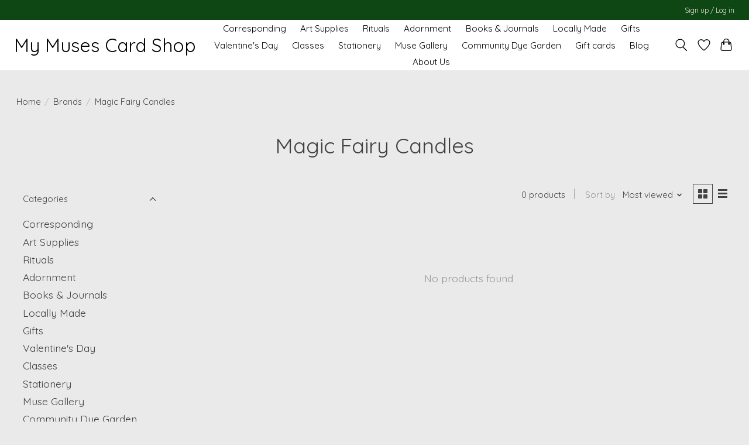

--- FILE ---
content_type: application/javascript; charset=UTF-8
request_url: https://www.mymusescardshop.co/cdn-cgi/challenge-platform/h/b/scripts/jsd/d251aa49a8a3/main.js?
body_size: 8679
content:
window._cf_chl_opt={AKGCx8:'b'};~function(T6,yd,yP,yh,yo,yQ,ye,yz,T0,T2){T6=G,function(b,y,TI,T5,T,a){for(TI={b:162,y:139,T:252,a:166,x:257,K:186,D:148,O:264,N:313,c:282},T5=G,T=b();!![];)try{if(a=-parseInt(T5(TI.b))/1*(parseInt(T5(TI.y))/2)+-parseInt(T5(TI.T))/3+parseInt(T5(TI.a))/4*(-parseInt(T5(TI.x))/5)+-parseInt(T5(TI.K))/6+-parseInt(T5(TI.D))/7+parseInt(T5(TI.O))/8*(-parseInt(T5(TI.N))/9)+parseInt(T5(TI.c))/10,a===y)break;else T.push(T.shift())}catch(x){T.push(T.shift())}}(f,814041),yd=this||self,yP=yd[T6(333)],yh={},yh[T6(200)]='o',yh[T6(157)]='s',yh[T6(236)]='u',yh[T6(384)]='z',yh[T6(253)]='n',yh[T6(176)]='I',yh[T6(331)]='b',yo=yh,yd[T6(191)]=function(y,T,x,K,Tv,Ts,Tu,Tf,D,N,J,Y,M,E,g){if(Tv={b:225,y:355,T:232,a:244,x:386,K:194,D:340,O:386,N:203,c:279,n:152,J:367,m:322,Y:145,k:285,M:215,E:369,g:231,V:164,A:269,W:140,i:272,X:263},Ts={b:339,y:182,T:285,a:168},Tu={b:301,y:302,T:327,a:299},Tf=T6,D={'QxZIW':function(V,A){return V<A},'DLwfN':function(V,A){return V===A},'oVTwO':function(V,A){return V(A)},'WPkCx':function(V,A){return V<A},'GTyki':function(V,A){return A!==V},'ekkzg':Tf(Tv.b),'WlWaO':Tf(Tv.y),'dJmNL':function(V,A,W){return V(A,W)},'zrTYx':function(V,A){return V+A},'Vjhuk':function(V,A,W){return V(A,W)}},null===T||D[Tf(Tv.T)](void 0,T))return K;for(N=D[Tf(Tv.a)](yF,T),y[Tf(Tv.x)][Tf(Tv.K)]&&(N=N[Tf(Tv.D)](y[Tf(Tv.O)][Tf(Tv.K)](T))),N=y[Tf(Tv.N)][Tf(Tv.c)]&&y[Tf(Tv.n)]?y[Tf(Tv.N)][Tf(Tv.c)](new y[(Tf(Tv.n))](N)):function(V,TG,A){for(TG=Tf,V[TG(Ts.b)](),A=0;D[TG(Ts.y)](A,V[TG(Ts.T)]);V[A]===V[A+1]?V[TG(Ts.a)](A+1,1):A+=1);return V}(N),J='nAsAaAb'.split('A'),J=J[Tf(Tv.J)][Tf(Tv.m)](J),Y=0;D[Tf(Tv.Y)](Y,N[Tf(Tv.k)]);Y++)if(D[Tf(Tv.M)](D[Tf(Tv.E)],Tf(Tv.g)))(M=N[Y],E=yR(y,T,M),J(E))?(g='s'===E&&!y[Tf(Tv.V)](T[M]),D[Tf(Tv.A)]===x+M?D[Tf(Tv.W)](O,D[Tf(Tv.i)](x,M),E):g||D[Tf(Tv.W)](O,x+M,T[M])):D[Tf(Tv.X)](O,x+M,E);else return;return K;function O(V,A,Tp){Tp=Tf,Object[Tp(Tu.b)][Tp(Tu.y)][Tp(Tu.T)](K,A)||(K[A]=[]),K[A][Tp(Tu.a)](V)}},yQ=T6(321)[T6(361)](';'),ye=yQ[T6(367)][T6(322)](yQ),yd[T6(205)]=function(y,T,a1,a0,Tb,x,K,D,O,N){for(a1={b:365,y:285,T:285,a:363,x:292,K:299,D:218,O:142},a0={b:207},Tb=T6,x={'akljZ':function(n,J){return n+J},'SPCCn':function(n,J){return n(J)},'sZdbD':function(n,J){return n+J}},K=Object[Tb(a1.b)](T),D=0;D<K[Tb(a1.y)];D++)if(O=K[D],'f'===O&&(O='N'),y[O]){for(N=0;N<T[K[D]][Tb(a1.T)];-1===y[O][Tb(a1.a)](T[K[D]][N])&&(x[Tb(a1.x)](ye,T[K[D]][N])||y[O][Tb(a1.K)](x[Tb(a1.D)]('o.',T[K[D]][N]))),N++);}else y[O]=T[K[D]][Tb(a1.O)](function(n,Ty){return Ty=Tb,x[Ty(a0.b)]('o.',n)})},yz=null,T0=yS(),T2=function(xJ,xn,xt,xq,xN,xK,TY,y,T,a,x){return xJ={b:325,y:317,T:214,a:297,x:332,K:147,D:377},xn={b:370,y:181,T:210,a:303,x:350,K:209,D:146,O:156,N:372,c:185,n:239,J:209,m:266,Y:303,k:299,M:146,E:281,g:381,V:209,A:286,W:376,i:351,X:175,I:229,H:233,d:209,P:213,h:193,o:193,B:209},xt={b:202},xq={b:284,y:285},xN={b:354,y:354,T:285,a:193,x:301,K:302,D:327,O:167,N:302,c:327,n:338,J:158,m:261,Y:293,k:281,M:308,E:299,g:173,V:163,A:239,W:163,i:295,X:299,I:209,H:212,d:239,P:281,h:303,o:301,B:302,R:351,F:299,Q:290,e:258,l:185,z:175,Z:299,L:357,j:293,s:201,v:299,U:209,C:376,S:247,f0:335,f1:247,f2:299,f3:281,f4:358,f5:332,f6:183,f7:303,f8:314,f9:361,ff:271,fp:246,fG:153,fb:342,fy:267,fT:141,fa:154,fx:159,fK:216,fD:323,fO:254,fN:271,fw:227,fc:229},xK={b:371,y:371,T:255,a:193,x:280},TY=T6,y={'OznKD':TY(xJ.b),'EEASR':TY(xJ.y),'oaLpS':function(K,D){return K+D},'GaydL':function(K,D){return K===D},'MTnhZ':TY(xJ.T),'lWchv':TY(xJ.a),'vfgmP':function(K,D){return K==D},'KNPss':function(K,D){return K-D},'ldZTl':function(K,D){return D|K},'rhRWo':function(K,D){return K<<D},'DKtgh':function(K,D){return K(D)},'DvNie':function(K,D){return K&D},'aeBJL':function(K,D){return K|D},'ayfMn':function(K,D){return K(D)},'GcIrI':function(K,D){return K<D},'tigMI':function(K,D){return K>D},'GsnKO':function(K,D){return K|D},'wZrWW':function(K,D){return D==K},'YSqwk':function(K,D){return K-D},'lLUHN':function(K,D){return K|D},'JQLQE':function(K,D){return K>D},'WfgBK':function(K,D){return D&K},'xvfpx':function(K,D){return K-D},'dSjQZ':function(K,D){return K<<D},'OEgwt':function(K,D){return D===K},'NLJep':TY(xJ.x),'VXOLE':function(K){return K()},'ePZFg':function(K,D){return K>D},'XqoLc':function(K,D){return K!=D},'yGcFK':function(K,D){return K&D},'AfmLD':function(K,D){return K<D},'ycVLN':function(K,D){return K*D},'vLBUq':function(K,D){return D*K},'GIXbf':function(K,D){return K!=D},'bZNCI':function(K,D){return K==D},'vXqkW':function(K,D){return K+D}},T=String[TY(xJ.K)],a={'h':function(K){return K==null?'':a.g(K,6,function(D,Tk,O){if(Tk=G,O={'EeDcD':function(N,c,n){return N(c,n)}},Tk(xK.b)===Tk(xK.y))return Tk(xK.T)[Tk(xK.a)](D);else O[Tk(xK.x)](a,x,K)})},'g':function(K,D,O,TM,N,J,Y,M,E,V,A,W,i,X,I,H,P,o,F,Q,z,Z,L,j){if(TM=TY,TM(xN.b)===TM(xN.y)){if(K==null)return'';for(J={},Y={},M='',E=2,V=3,A=2,W=[],i=0,X=0,I=0;I<K[TM(xN.T)];I+=1)if(H=K[TM(xN.a)](I),Object[TM(xN.x)][TM(xN.K)][TM(xN.D)](J,H)||(J[H]=V++,Y[H]=!0),P=y[TM(xN.O)](M,H),Object[TM(xN.x)][TM(xN.N)][TM(xN.D)](J,P))M=P;else{if(Object[TM(xN.x)][TM(xN.K)][TM(xN.c)](Y,M)){if(y[TM(xN.n)](y[TM(xN.J)],y[TM(xN.m)]))return![];else{if(256>M[TM(xN.Y)](0)){for(N=0;N<A;i<<=1,y[TM(xN.k)](X,y[TM(xN.M)](D,1))?(X=0,W[TM(xN.E)](O(i)),i=0):X++,N++);for(o=M[TM(xN.Y)](0),N=0;8>N;i=y[TM(xN.g)](i<<1.59,o&1),y[TM(xN.k)](X,D-1)?(X=0,W[TM(xN.E)](O(i)),i=0):X++,o>>=1,N++);}else{for(o=1,N=0;N<A;i=y[TM(xN.V)](i,1)|o,X==y[TM(xN.M)](D,1)?(X=0,W[TM(xN.E)](y[TM(xN.A)](O,i)),i=0):X++,o=0,N++);for(o=M[TM(xN.Y)](0),N=0;16>N;i=y[TM(xN.W)](i,1)|y[TM(xN.i)](o,1),D-1==X?(X=0,W[TM(xN.X)](O(i)),i=0):X++,o>>=1,N++);}E--,0==E&&(E=Math[TM(xN.I)](2,A),A++),delete Y[M]}}else for(o=J[M],N=0;N<A;i=y[TM(xN.H)](y[TM(xN.W)](i,1),o&1.41),X==y[TM(xN.M)](D,1)?(X=0,W[TM(xN.X)](y[TM(xN.d)](O,i)),i=0):X++,o>>=1,N++);M=(E--,y[TM(xN.P)](0,E)&&(E=Math[TM(xN.I)](2,A),A++),J[P]=V++,y[TM(xN.h)](String,H))}if(''!==M){if(Object[TM(xN.o)][TM(xN.B)][TM(xN.c)](Y,M)){if(256>M[TM(xN.Y)](0)){for(N=0;y[TM(xN.R)](N,A);i<<=1,X==D-1?(X=0,W[TM(xN.F)](O(i)),i=0):X++,N++);for(o=M[TM(xN.Y)](0),N=0;y[TM(xN.Q)](8,N);i=y[TM(xN.e)](y[TM(xN.V)](i,1),o&1),y[TM(xN.l)](X,y[TM(xN.z)](D,1))?(X=0,W[TM(xN.Z)](O(i)),i=0):X++,o>>=1,N++);}else{for(o=1,N=0;N<A;i=y[TM(xN.L)](i<<1,o),D-1==X?(X=0,W[TM(xN.F)](O(i)),i=0):X++,o=0,N++);for(o=M[TM(xN.j)](0),N=0;y[TM(xN.s)](16,N);i=o&1|i<<1.22,X==y[TM(xN.z)](D,1)?(X=0,W[TM(xN.v)](O(i)),i=0):X++,o>>=1,N++);}E--,0==E&&(E=Math[TM(xN.U)](2,A),A++),delete Y[M]}else for(o=J[M],N=0;N<A;i=i<<1|y[TM(xN.C)](o,1),X==y[TM(xN.S)](D,1)?(X=0,W[TM(xN.Z)](O(i)),i=0):X++,o>>=1,N++);E--,0==E&&A++}for(o=2,N=0;N<A;i=y[TM(xN.f0)](i,1)|o&1.3,X==y[TM(xN.f1)](D,1)?(X=0,W[TM(xN.f2)](O(i)),i=0):X++,o>>=1,N++);for(;;)if(i<<=1,y[TM(xN.f3)](X,D-1)){if(y[TM(xN.f4)](TM(xN.f5),y[TM(xN.f6)])){W[TM(xN.E)](y[TM(xN.f7)](O,i));break}else for(F=TM(xN.f8)[TM(xN.f9)]('|'),Q=0;!![];){switch(F[Q++]){case'0':L=N(Z,Z,'',L);continue;case'1':O[TM(xN.ff)][TM(xN.fp)](z);continue;case'2':z=D[TM(xN.fG)](y[TM(xN.fb)]);continue;case'3':z[TM(xN.fy)]='-1';continue;case'4':z[TM(xN.fT)]=TM(xN.fa);continue;case'5':Z=z[TM(xN.fx)];continue;case'6':L=E(Z,z[y[TM(xN.fK)]],'d.',L);continue;case'7':L={};continue;case'8':return j={},j.r=L,j.e=null,j;case'9':L=N(Z,Z[TM(xN.fD)]||Z[TM(xN.fO)],'n.',L);continue;case'10':J[TM(xN.fN)][TM(xN.fw)](z);continue}break}}else X++;return W[TM(xN.fc)]('')}else{if(K=!![],!D())return;O(function(Q){E(J,Q)})}},'j':function(K,xc,TE,D,O){return xc={b:284,y:149,T:149,a:293},TE=TY,D={},D[TE(xq.b)]=function(N,c){return N!==c},O=D,K==null?'':K==''?null:a.i(K[TE(xq.y)],32768,function(N,Tg){return Tg=TE,O[Tg(xc.b)](Tg(xc.y),Tg(xc.T))?null:K[Tg(xc.a)](N)})},'i':function(K,D,O,TV,N,J,Y,M,E,V,A,W,i,X,I,H,P,B,o){if(TV=TY,N={'XaSHz':function(R,Tr){return Tr=G,y[Tr(xt.b)](R)}},TV(xn.b)===TV(xn.y))N[TV(xn.T)](y);else{for(J=[],Y=4,M=4,E=3,V=[],i=y[TV(xn.a)](O,0),X=D,I=1,A=0;y[TV(xn.x)](3,A);J[A]=A,A+=1);for(H=0,P=Math[TV(xn.K)](2,2),W=1;y[TV(xn.D)](W,P);o=y[TV(xn.O)](i,X),X>>=1,0==X&&(X=D,i=O(I++)),H|=(y[TV(xn.N)](0,o)?1:0)*W,W<<=1);switch(H){case 0:for(H=0,P=Math[TV(xn.K)](2,8),W=1;W!=P;o=i&X,X>>=1,y[TV(xn.c)](0,X)&&(X=D,i=y[TV(xn.n)](O,I++)),H|=(0<o?1:0)*W,W<<=1);B=T(H);break;case 1:for(H=0,P=Math[TV(xn.J)](2,16),W=1;P!=W;o=y[TV(xn.O)](i,X),X>>=1,X==0&&(X=D,i=O(I++)),H|=y[TV(xn.m)](0<o?1:0,W),W<<=1);B=y[TV(xn.Y)](T,H);break;case 2:return''}for(A=J[3]=B,V[TV(xn.k)](B);;){if(I>K)return'';for(H=0,P=Math[TV(xn.K)](2,E),W=1;y[TV(xn.M)](W,P);o=i&X,X>>=1,y[TV(xn.E)](0,X)&&(X=D,i=O(I++)),H|=y[TV(xn.g)](0<o?1:0,W),W<<=1);switch(B=H){case 0:for(H=0,P=Math[TV(xn.V)](2,8),W=1;y[TV(xn.A)](W,P);o=y[TV(xn.W)](i,X),X>>=1,y[TV(xn.E)](0,X)&&(X=D,i=O(I++)),H|=(y[TV(xn.i)](0,o)?1:0)*W,W<<=1);J[M++]=y[TV(xn.a)](T,H),B=y[TV(xn.X)](M,1),Y--;break;case 1:for(H=0,P=Math[TV(xn.K)](2,16),W=1;y[TV(xn.M)](W,P);o=i&X,X>>=1,0==X&&(X=D,i=y[TV(xn.Y)](O,I++)),H|=W*(0<o?1:0),W<<=1);J[M++]=T(H),B=M-1,Y--;break;case 2:return V[TV(xn.I)]('')}if(y[TV(xn.H)](0,Y)&&(Y=Math[TV(xn.d)](2,E),E++),J[B])B=J[B];else if(M===B)B=y[TV(xn.P)](A,A[TV(xn.h)](0));else return null;V[TV(xn.k)](B),J[M++]=A+B[TV(xn.o)](0),Y--,A=B,0==Y&&(Y=Math[TV(xn.B)](2,E),E++)}}}},x={},x[TY(xJ.D)]=a.h,x}(),T3();function T4(a,x,xA,TX,K,D,O,N){if(xA={b:319,y:362,T:289,a:206,x:348,K:304,D:319,O:375,N:362,c:315,n:190,J:195,m:189,Y:387,k:293,M:190,E:240,g:221},TX=T6,K={},K[TX(xA.b)]=function(c,n){return n===c},K[TX(xA.y)]=TX(xA.T),K[TX(xA.a)]=TX(xA.x),D=K,!a[TX(xA.K)])return;if(D[TX(xA.D)](x,TX(xA.O))){if(D[TX(xA.N)]===TX(xA.T))O={},O[TX(xA.c)]=D[TX(xA.a)],O[TX(xA.n)]=a.r,O[TX(xA.J)]=TX(xA.O),yd[TX(xA.m)][TX(xA.Y)](O,'*');else return N[TX(xA.k)](a)}else N={},N[TX(xA.c)]=TX(xA.x),N[TX(xA.M)]=a.r,N[TX(xA.J)]=TX(xA.E),N[TX(xA.g)]=x,yd[TX(xA.m)][TX(xA.Y)](N,'*')}function yF(y,TR,T9,T){for(TR={b:340,y:365,T:311},T9=T6,T=[];null!==y;T=T[T9(TR.b)](Object[T9(TR.y)](y)),y=Object[T9(TR.T)](y));return T}function yC(b,y,aH,aI,aX,ai,Tc,T,a,x,O,K){if(aH={b:375,y:307,T:222,a:341,x:251,K:287,D:374,O:345,N:336,c:277,n:306,J:309,m:224,Y:382,k:336,M:294,E:242,g:304,V:235,A:260,W:160,i:293,X:155,I:299,H:293,d:259,P:219,h:151,o:293,B:378,R:349,F:209,Q:187,e:312,l:388,z:220,Z:220,L:196,j:196,s:388,v:197,U:377,C:298},aI={b:344},aX={b:278,y:383,T:250,a:383,x:171,K:223,D:238},ai={b:260},Tc=T6,T={'lkIwe':function(D,O){return D==O},'kvRGq':function(D,O){return D(O)},'lRkTd':function(D,O){return O|D},'xczNm':function(D,O){return D<<O},'LSwcM':function(D,O){return D>O},'UbrDD':function(D,O){return D(O)},'KxNVK':function(D,O){return D>=O},'QJvXl':function(D,O){return D<O},'hjUMB':Tc(aH.b),'Cqyps':function(D,O){return D(O)},'qIFyb':Tc(aH.y),'hCqzB':Tc(aH.T),'OAyrt':Tc(aH.a),'wDItg':function(D,O){return D+O},'lCGBz':Tc(aH.x),'XzMNp':Tc(aH.K),'DZgZY':function(D){return D()}},a=yd[Tc(aH.D)],console[Tc(aH.O)](yd[Tc(aH.N)]),x=new yd[(Tc(aH.c))](),x[Tc(aH.n)](T[Tc(aH.J)],T[Tc(aH.m)](T[Tc(aH.Y)]+yd[Tc(aH.k)][Tc(aH.M)],Tc(aH.E))+a.r),a[Tc(aH.g)]){if(Tc(aH.K)===T[Tc(aH.V)])x[Tc(aH.A)]=5e3,x[Tc(aH.W)]=function(Tq){Tq=Tc,y(Tq(ai.b))};else{if(256>fO[Tc(aH.i)](0)){for(pw=0;pc<pq;pn<<=1,T[Tc(aH.X)](pJ,pm-1)?(pY=0,pk[Tc(aH.I)](pM(pE)),pg=0):pr++,pt++);for(O=pV[Tc(aH.H)](0),pA=0;8>pW;pX=pI<<1.1|1&O,pH==pd-1?(pP=0,ph[Tc(aH.I)](T[Tc(aH.d)](po,pB)),pR=0):pF++,O>>=1,pi++);}else{for(O=1,pQ=0;pe<pl;pZ=T[Tc(aH.P)](T[Tc(aH.h)](pL,1),O),pu-1==pj?(ps=0,pv[Tc(aH.I)](pU(pC)),pS=0):G0++,O=0,pz++);for(O=G1[Tc(aH.o)](0),G2=0;T[Tc(aH.B)](16,G3);G5=O&1|G6<<1.02,G7==G8-1?(G9=0,Gf[Tc(aH.I)](T[Tc(aH.R)](Gp,GG)),Gb=0):Gy++,O>>=1,G4++);}py--,T[Tc(aH.X)](0,pT)&&(pa=px[Tc(aH.F)](2,pK),pD++),delete pO[pN]}}x[Tc(aH.Q)]=function(Tt){Tt=Tc,T[Tt(aX.b)](x[Tt(aX.y)],200)&&T[Tt(aX.T)](x[Tt(aX.a)],300)?y(T[Tt(aX.x)]):T[Tt(aX.K)](y,T[Tt(aX.D)]+x[Tt(aX.a)])},x[Tc(aH.e)]=function(Tn){Tn=Tc,y(T[Tn(aI.b)])},K={'t':T[Tc(aH.l)](yv),'lhr':yP[Tc(aH.z)]&&yP[Tc(aH.Z)][Tc(aH.L)]?yP[Tc(aH.Z)][Tc(aH.j)]:'','api':a[Tc(aH.g)]?!![]:![],'c':T[Tc(aH.s)](yj),'payload':b},x[Tc(aH.v)](T2[Tc(aH.U)](JSON[Tc(aH.C)](K)))}function yB(y,T,TH,T7){return TH={b:265,y:301,T:353,a:327,x:363,K:326},T7=T6,T instanceof y[T7(TH.b)]&&0<y[T7(TH.b)][T7(TH.y)][T7(TH.T)][T7(TH.a)](T)[T7(TH.x)](T7(TH.K))}function yR(y,T,x,TB,T8,K,D,O){K=(TB={b:200,y:245,T:274,a:243,x:320,K:199,D:273,O:143,N:165,c:260,n:203,J:226,m:273},T8=T6,{'sbhGL':function(N,n){return N(n)},'FCNfm':function(N,n){return N==n},'DTJiu':T8(TB.b),'BqSFp':function(N,n){return N===n},'IZIMv':T8(TB.y)});try{D=T[x]}catch(N){return'i'}if(K[T8(TB.T)](null,D))return D===void 0?'u':'x';if(K[T8(TB.T)](K[T8(TB.a)],typeof D)){if(K[T8(TB.x)](K[T8(TB.K)],T8(TB.y)))try{if(K[T8(TB.T)](T8(TB.D),typeof D[T8(TB.O)]))return D[T8(TB.O)](function(){}),'p'}catch(n){}else K[T8(TB.N)](y,T8(TB.c))}return y[T8(TB.n)][T8(TB.J)](D)?'a':D===y[T8(TB.n)]?'D':D===!0?'T':D===!1?'F':(O=typeof D,T8(TB.m)==O?yB(y,D)?'N':'f':yo[O]||'?')}function yl(a2,TT,a,x,K,D,O,N,c){x=(a2={b:144,y:325,T:211,a:154,x:153,K:141,D:267,O:271,N:246,c:159,n:323,J:254,m:317,Y:227},TT=T6,a={},a[TT(a2.b)]=TT(a2.y),a[TT(a2.T)]=TT(a2.a),a);try{return K=yP[TT(a2.x)](x[TT(a2.b)]),K[TT(a2.K)]=x[TT(a2.T)],K[TT(a2.D)]='-1',yP[TT(a2.O)][TT(a2.N)](K),D=K[TT(a2.c)],O={},O=pRIb1(D,D,'',O),O=pRIb1(D,D[TT(a2.n)]||D[TT(a2.J)],'n.',O),O=pRIb1(D,K[TT(a2.m)],'d.',O),yP[TT(a2.O)][TT(a2.Y)](K),N={},N.r=O,N.e=null,N}catch(n){return c={},c.r={},c.e=n,c}}function yj(){return yL()!==null}function yv(aN,TN,b){return aN={b:374,y:329},TN=T6,b=yd[TN(aN.b)],Math[TN(aN.y)](+atob(b.t))}function yU(an,Tw,b,y,T,a){if(an={b:329,y:262,T:275,a:228,x:234,K:268,D:177},Tw=T6,b={'uYPEw':function(x,K){return x(K)},'CqaVK':function(K,D){return K/D},'gaztA':function(K,D){return K>D},'XSruV':function(K,D){return K!==D}},y=3600,T=yv(),a=Math[Tw(an.b)](b[Tw(an.y)](Date[Tw(an.T)](),1e3)),b[Tw(an.a)](a-T,y)){if(b[Tw(an.x)](Tw(an.K),Tw(an.K)))b[Tw(an.D)](T,a);else return![]}return!![]}function ys(b,aO,TO){return aO={b:334},TO=T6,Math[TO(aO.b)]()<b}function T3(xr,xg,TA,y,T,a,x,K,D){if(xr={b:346,y:241,T:356,a:169,x:172,K:374,D:359,O:241,N:364,c:364,n:169,J:352},xg={b:359,y:346,T:352},TA=T6,y={},y[TA(xr.b)]=TA(xr.y),y[TA(xr.T)]=function(O,N){return O!==N},y[TA(xr.a)]=TA(xr.x),T=y,a=yd[TA(xr.K)],!a)return;if(!yU())return;(x=![],K=function(xk,O){if(xk={b:283},O={'WcXIW':function(N,c,n){return N(c,n)}},!x){if(x=!![],!yU())return;yZ(function(N,TW){TW=G,O[TW(xk.b)](T4,a,N)})}},T[TA(xr.T)](yP[TA(xr.D)],TA(xr.O)))?K():yd[TA(xr.N)]?yP[TA(xr.c)](T[TA(xr.n)],K):(D=yP[TA(xr.J)]||function(){},yP[TA(xr.J)]=function(Ti){Ti=TA,D(),yP[Ti(xg.b)]!==T[Ti(xg.y)]&&(yP[Ti(xg.T)]=D,K())})}function f(xW){return xW='DKtgh,error,loading,/jsd/oneshot/d251aa49a8a3/0.28614738359883046:1769185551:0a1L-Pdx-ViaHQsbBS4xxpT68qVKiSWKcStjA3nEsjM/,DTJiu,oVTwO,BYrJe,appendChild,xvfpx,WZXYp,pkLOA2,QJvXl,/cdn-cgi/challenge-platform/h/,3815052cqGSnZ,number,navigator,$kMA1TJLDbpzx9Wu5jn0627ivYc3HCFXfghZ8rRsGK4NQqtyIPow-ldmUSeE+VOBa,5|1|6|0|7|2|4|3,195JYEZgT,GsnKO,kvRGq,timeout,lWchv,CqaVK,Vjhuk,123288YcpTAd,Function,ycVLN,tabIndex,kxpqf,WlWaO,JBxy9,body,zrTYx,function,FCNfm,now,NyvbF,XMLHttpRequest,KxNVK,from,EeDcD,vfgmP,65898710BQzDls,WcXIW,cakyZ,length,GIXbf,NWZFu,AdeF3,IhmKl,tigMI,nqVqI,SPCCn,charCodeAt,AKGCx8,DvNie,TYlZ6,eSqiI,stringify,push,randomUUID,prototype,hasOwnProperty,ayfMn,api,TQHSJ,open,http-code:,KNPss,OAyrt,jsd,getPrototypeOf,onerror,801EHBgpK,2|4|3|1|5|7|0|9|6|10|8,source,/b/ov1/0.28614738359883046:1769185551:0a1L-Pdx-ViaHQsbBS4xxpT68qVKiSWKcStjA3nEsjM/,contentDocument,IHWMt,mpwEV,BqSFp,_cf_chl_opt;JJgc4;PJAn2;kJOnV9;IWJi4;OHeaY1;DqMg0;FKmRv9;LpvFx1;cAdz2;PqBHf2;nFZCC5;ddwW5;pRIb1;rxvNi8;RrrrA2;erHi9,bind,clientInformation,TOCNC,iframe,[native code],call,CnwA5,floor,error on cf_chl_props,boolean,PnrvM,document,random,dSjQZ,_cf_chl_opt,Qpzip,GaydL,sort,concat,POST,OznKD,aUjz8,hCqzB,log,OOlef,Uriqp,cloudflare-invisible,UbrDD,ePZFg,GcIrI,onreadystatechange,toString,EmIzs,d.cookie,feQqq,lLUHN,OEgwt,readyState,ySVRe,split,ZZDNQ,indexOf,addEventListener,keys,EKnnb,includes,EYSZM,ekkzg,DkKBQ,SUwXk,AfmLD,HGxVC,__CF$cv$params,success,WfgBK,ehtcHcnx,LSwcM,LRmiB4,KgKCd,vLBUq,lCGBz,status,symbol,GJSQq,Object,postMessage,DZgZY,61434caCSdk,dJmNL,style,map,catch,DZqZT,WPkCx,XqoLc,fromCharCode,5408788ktkewV,VZqvj,ItHTK,xczNm,Set,createElement,display: none,lkIwe,yGcFK,string,MTnhZ,contentWindow,ontimeout,/invisible/jsd,10CoKCYn,rhRWo,isNaN,sbhGL,70004FtDACl,oaLpS,splice,aZwLB,chctx,hjUMB,DOMContentLoaded,ldZTl,Lgbot,YSqwk,bigint,uYPEw,pMBbQ,errorInfoObject,SSTpq3,jIynr,QxZIW,NLJep,mjVVs,wZrWW,8221044OjJLJZ,onload,kfVJT,parent,sid,pRIb1,koEHs,charAt,getOwnPropertyNames,event,href,send,zpjFW,IZIMv,object,JQLQE,VXOLE,Array,vlTew,rxvNi8,fzZIK,akljZ,mfdBT,pow,XaSHz,dyZkR,aeBJL,vXqkW,jTnqI,GTyki,EEASR,cZmJV,sZdbD,lRkTd,location,detail,xhr-error,Cqyps,wDItg,HZjDh,isArray,removeChild,gaztA,join,ahCjb,qESsb,DLwfN,bZNCI,XSruV,XzMNp,undefined,qIBmu,qIFyb'.split(','),f=function(){return xW},f()}function T1(a,x,aR,Tm,K,D,O,N,c,n,J,m,Y,k,M){if(aR={b:307,y:316,T:161,a:288,x:296,K:198,D:380,O:256,N:361,c:306,n:341,J:150,m:251,Y:336,k:294,M:208,E:318,g:160,V:179,A:170,W:315,i:310,X:197,I:377,H:328,d:336,P:180,h:180,o:379,B:379,R:249,F:336,Q:343,e:270,l:374,z:277,Z:260,L:237,j:385,s:192,v:383},Tm=T6,K={'qIBmu':function(E,g){return E(g)},'GJSQq':function(E,g){return E+g},'koEHs':Tm(aR.b),'ItHTK':function(E,g){return E+g},'mfdBT':Tm(aR.y),'IHWMt':Tm(aR.T)},!ys(0))return![];O=(D={},D[Tm(aR.a)]=a,D[Tm(aR.x)]=x,D);try{if(Tm(aR.K)!==Tm(aR.D)){for(N=Tm(aR.O)[Tm(aR.N)]('|'),c=0;!![];){switch(N[c++]){case'0':M[Tm(aR.c)](Tm(aR.n),n);continue;case'1':n=K[Tm(aR.J)](Tm(aR.m)+yd[Tm(aR.Y)][Tm(aR.k)]+K[Tm(aR.M)],k.r)+K[Tm(aR.E)];continue;case'2':M[Tm(aR.g)]=function(){};continue;case'3':J={},J[Tm(aR.V)]=O,J[Tm(aR.A)]=Y,J[Tm(aR.W)]=Tm(aR.i),M[Tm(aR.X)](T2[Tm(aR.I)](J));continue;case'4':Y=(m={},m[Tm(aR.H)]=yd[Tm(aR.d)][Tm(aR.H)],m[Tm(aR.P)]=yd[Tm(aR.d)][Tm(aR.h)],m[Tm(aR.o)]=yd[Tm(aR.Y)][Tm(aR.B)],m[Tm(aR.R)]=yd[Tm(aR.F)][Tm(aR.Q)],m[Tm(aR.e)]=T0,m);continue;case'5':k=yd[Tm(aR.l)];continue;case'6':M=new yd[(Tm(aR.z))]();continue;case'7':M[Tm(aR.Z)]=2500;continue}break}}else K[Tm(aR.L)](m,K[Tm(aR.j)](K[Tm(aR.s)],a[Tm(aR.v)]))}catch(g){}}function yu(aD,TD,b,y){if(aD={b:188},TD=T6,b={'kfVJT':function(T,a){return T(a)}},y=yL(),null===y)return;yz=(yz&&b[TD(aD.b)](clearTimeout,yz),setTimeout(function(){yZ()},1e3*y))}function yS(ad,TJ){return ad={b:300},TJ=T6,crypto&&crypto[TJ(ad.b)]?crypto[TJ(ad.b)]():''}function G(p,b,y,T){return p=p-139,y=f(),T=y[p],T}function yL(aT,TK,y,T,a,x){if(aT={b:178,y:172,T:366,a:253,x:230,K:373,D:374,O:364},TK=T6,y={},y[TK(aT.b)]=TK(aT.y),y[TK(aT.T)]=TK(aT.a),y[TK(aT.x)]=TK(aT.K),T=y,a=yd[TK(aT.D)],!a)return null;if(x=a.i,typeof x!==T[TK(aT.T)]||x<30){if(T[TK(aT.x)]===T[TK(aT.x)])return null;else T[TK(aT.O)](T[TK(aT.b)],a)}return x}function yZ(b,ay,ab,Ta,y,T){if(ay={b:273,y:291,T:248,a:217,x:174,K:330,D:293,O:299,N:293,c:347,n:184,J:337,m:204,Y:368,k:324,M:299,E:360,g:209},ab={b:276,y:305,T:248},Ta=T6,y={'NyvbF':function(a,K){return K===a},'TQHSJ':Ta(ay.b),'WZXYp':function(a){return a()},'Uriqp':function(a,K){return a|K},'mjVVs':function(a,K){return K==a},'Qpzip':function(a,K){return K==a},'vlTew':function(a,x){return a(x)},'EYSZM':function(a,K){return a<<K},'TOCNC':function(a,K){return a&K},'ySVRe':function(a,x){return a(x)},'cZmJV':Ta(ay.y),'Lgbot':function(a,x,K){return a(x,K)}},T=y[Ta(ay.T)](yl),yC(T.r,function(a,Tx){Tx=Ta,y[Tx(ab.b)](typeof b,y[Tx(ab.y)])&&b(a),y[Tx(ab.T)](yu)}),T.e){if(y[Ta(ay.a)]===Ta(ay.y))y[Ta(ay.x)](T1,Ta(ay.K),T.e);else{if(256>fY[Ta(ay.D)](0)){for(pI=0;pH<pd;ph<<=1,po==pB-1?(pR=0,pF[Ta(ay.O)](pQ(pe)),pl=0):pz++,pP++);for(pZ=pL[Ta(ay.N)](0),pj=0;8>pu;pv=y[Ta(ay.c)](pU<<1.76,pC&1.24),y[Ta(ay.n)](pS,G0-1)?(G1=0,G2[Ta(ay.O)](G3(G4)),G5=0):G6++,G7>>=1,ps++);}else{for(G8=1,G9=0;Gf<Gp;Gb=Gy<<1.24|GT,y[Ta(ay.J)](Ga,Gx-1)?(GK=0,GD[Ta(ay.O)](y[Ta(ay.m)](GO,GN)),Gw=0):Gc++,Gq=0,GG++);for(Gt=Gn[Ta(ay.D)](0),GJ=0;16>Gm;Gk=y[Ta(ay.Y)](GM,1)|y[Ta(ay.k)](GE,1),Gr-1==Gg?(GV=0,GA[Ta(ay.M)](y[Ta(ay.E)](GW,Gi)),GX=0):GI++,GH>>=1,GY++);}pE--,pg==0&&(pr=pV[Ta(ay.g)](2,pA),pW++),delete pi[pX]}}}}()

--- FILE ---
content_type: text/javascript;charset=utf-8
request_url: https://www.mymusescardshop.co/services/stats/pageview.js
body_size: -412
content:
// SEOshop 23-01-2026 17:26:04